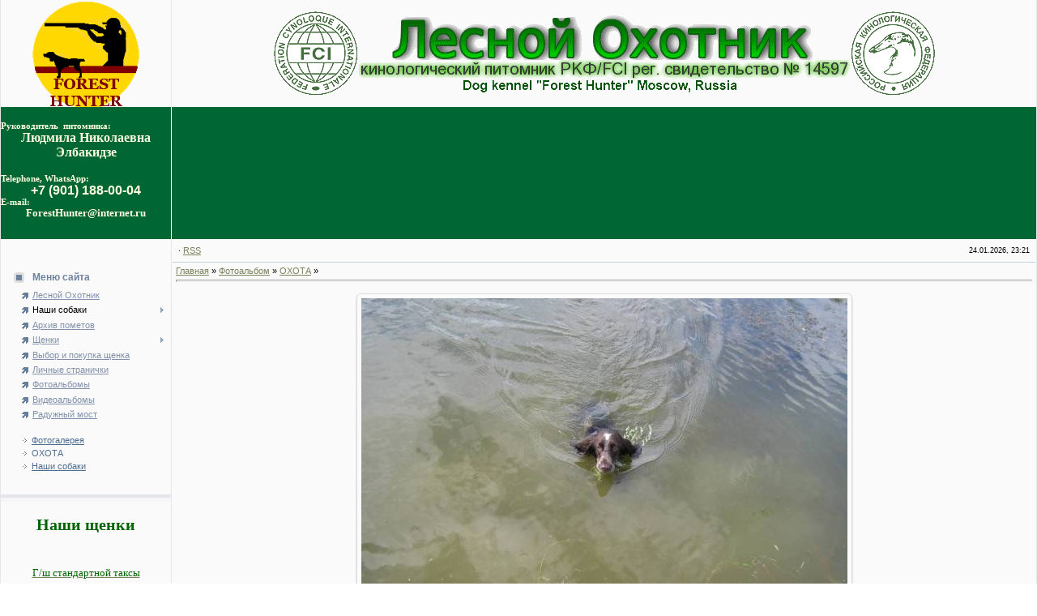

--- FILE ---
content_type: text/html; charset=UTF-8
request_url: http://www.foresthunter.ru/photo/1-0-91
body_size: 5410
content:
<html><head>

<meta http-equiv="content-type" content="text/html; charset=UTF-8">
<title> - ОХОТА -  - Фотоальбомы - Питомник &quot;Лесной Охотник&quot;</title>

<link type="text/css" rel="StyleSheet" href="/.s/src/css/181.css">

	<link rel="stylesheet" href="/.s/src/base.min.css?v=221108" />
	<link rel="stylesheet" href="/.s/src/layer3.min.css?v=221108" />

	<script src="/.s/src/jquery-1.12.4.min.js"></script>
	
	<script src="/.s/src/uwnd.min.js?v=221108"></script>
	<script src="//s743.ucoz.net/cgi/uutils.fcg?a=uSD&ca=2&ug=999&isp=1&r=0.973748183640378"></script>
	<link rel="stylesheet" href="/.s/src/ulightbox/ulightbox.min.css" />
	<link rel="stylesheet" href="/.s/src/photo.css" />
	<link rel="stylesheet" href="/.s/src/photopage.min.css" />
	<link rel="stylesheet" href="/.s/src/social.css" />
	<script src="/.s/src/ulightbox/ulightbox.min.js"></script>
	<script src="/.s/src/photopage.min.js"></script>
	<script>
/* --- UCOZ-JS-DATA --- */
window.uCoz = {"uLightboxType":1,"language":"ru","ssid":"710202003174637746257","sign":{"7252":"Предыдущий","7251":"Запрошенный контент не может быть загружен. Пожалуйста, попробуйте позже.","3125":"Закрыть","5255":"Помощник","7287":"Перейти на страницу с фотографией.","7253":"Начать слайд-шоу","5458":"Следующий","7254":"Изменить размер"},"country":"US","module":"photo","site":{"domain":"foresthunter.ru","host":"foresthunter.clan.su","id":"6foresthunter"},"layerType":3};
/* --- UCOZ-JS-CODE --- */
 function uSocialLogin(t) {
			var params = {"yandex":{"width":870,"height":515},"vkontakte":{"height":400,"width":790},"ok":{"height":390,"width":710},"facebook":{"width":950,"height":520},"google":{"height":600,"width":700}};
			var ref = escape(location.protocol + '//' + ('www.foresthunter.ru' || location.hostname) + location.pathname + ((location.hash ? ( location.search ? location.search + '&' : '?' ) + 'rnd=' + Date.now() + location.hash : ( location.search || '' ))));
			window.open('/'+t+'?ref='+ref,'conwin','width='+params[t].width+',height='+params[t].height+',status=1,resizable=1,left='+parseInt((screen.availWidth/2)-(params[t].width/2))+',top='+parseInt((screen.availHeight/2)-(params[t].height/2)-20)+'screenX='+parseInt((screen.availWidth/2)-(params[t].width/2))+',screenY='+parseInt((screen.availHeight/2)-(params[t].height/2)-20));
			return false;
		}
		function TelegramAuth(user){
			user['a'] = 9; user['m'] = 'telegram';
			_uPostForm('', {type: 'POST', url: '/index/sub', data: user});
		}
function loginPopupForm(params = {}) { new _uWnd('LF', ' ', -250, -100, { closeonesc:1, resize:1 }, { url:'/index/40' + (params.urlParams ? '?'+params.urlParams : '') }) }
/* --- UCOZ-JS-END --- */
</script>

	<style>.UhideBlock{display:none; }</style>
	<script type="text/javascript">new Image().src = "//counter.yadro.ru/hit;noadsru?r"+escape(document.referrer)+(screen&&";s"+screen.width+"*"+screen.height+"*"+(screen.colorDepth||screen.pixelDepth))+";u"+escape(document.URL)+";"+Date.now();</script>
</head><body topmargin="0" leftmargin="0" rightmargin="0" bottommargin="0" bgcolor="#FFFFFF" marginheight="0" marginwidth="0">




<!--U1AHEADER1Z--><table width="100%" cellspacing="0" cellpadding="0" border="0" align="center">
<tbody><tr>

<script type="text/javascript">
var message="";
function clickIE() {if (document.all) {(message);return false;}}
function clickNS(e) {if
(document.layers||(document.getElementById&&!document.all)) {
if (e.which==2) {
(message);
return false;}}}
if (document.layers) {
document.captureEvents(Event.MOUSEDOWN);
document.onmousedown=clickNS;
}else{
document.onmouseup=clickNS;
document.oncontextmenu=clickIE;
}
document.oncontextmenu=new Function("return false")
</script>



<td class="mframe" width="97%" valign="top" bgcolor="#FAFAFA"><div align="center">
</div><table width="100%" height="100%" cellspacing="0" cellpadding="0" border="0">
<tbody><tr>
<td class="colgray" width="210" height="100" align="center"><span style="font-size: 14pt;"><span style="font-family: Georgia; color: rgb(255, 255, 255);"><span style="font-size: 10pt; font-family: Arial;"><b><img src="http://www.foresthunter.ru/Grafika/FH.gif" alt="эмблема"></b></span></span></span></td>
<td align="center"><span style="font-family: Georgia; font-size: 14pt;"><img src="/Grafika/ls2.gif" alt="" align="middle"><br></span></td>
</tr>
<tr>
<td class="colwhite" height="25" bgcolor="#006633" align="center"><b><span style="font-size: 12pt;"><span style="color: rgb(255, 255, 255); font-size: 12pt; font-family: Arial;"><br></span></span></b><div align="left"><b><span style="color: rgb(255, 255, 224);"><span style="font-size: 8pt;"><span style="font-family: Georgia;">Руководитель&nbsp; питомника:</span><br></span></span></b><div align="center"><span style="font-family: Georgia; font-size: 12pt;"><b><span style="color: rgb(255, 255, 224); font-family: Georgia; font-size: 12pt;">Людмила Николаевна</span></b><br><b><span style="color: rgb(255, 255, 224); font-family: Georgia; font-size: 12pt;"></span></b></span></div><div align="center"><span style="font-family: Georgia; font-size: 12pt;"><b><span style="color: rgb(255, 255, 224); font-family: Georgia; font-size: 12pt;">Элбакидзе</span></b></span></div><div align="center"><span style="font-size: 12pt;"><b><span style="color: rgb(255, 255, 224); font-size: 12pt;"><br></span></b></span><b><span style="color: rgb(255, 255, 224);"></span></b></div><b><span style="color: rgb(255, 255, 224);"><span style="font-family: Georgia; font-size: 8pt;">Telephone, WhatsApp:</span><span style="font-family: Georgia;"><br></span></span></b><div align="center"><b><span style="color: rgb(255, 255, 224);"><span style="font-size: 12pt;">+7 (901) 188-00-04</span></span></b><br><b><span style="color: rgb(255, 255, 224);"></span></b></div><div align="left"><b><span style="color: rgb(255, 255, 224);"><span style="font-size: 8pt;"><span style="font-family: Georgia;">E-mail:</span></span></span></b></div><div align="center"><b><span style="color: rgb(255, 255, 224);"> <span style="font-size: 10pt;"><font face="Georgia">ForestHunter@internet.ru</font></span></span></b><br></div></div><br><div style="position: absolute; left: -99999px;">WhatsApp<br>Узнайте больше про WatsApp: https://what-is-app.ru/whatsapp/kak-pravilno-pishetsya-whatsapp/ <div style="position: absolute; left: -99999px;">WhatsApp<br>Узнайте больше про WatsApp: https://what-is-app.ru/whatsapp/kak-pravilno-pishetsya-whatsapp/ </div></div><span style="font-size: 14pt;"><span style="font-family: Georgia; color: rgb(255, 255, 255);"><span style="font-size: 10pt; font-family: Arial;"><b></b></span></span></span><div align="left"><span style="font-size: 14pt;"><span style="font-family: Georgia; color: rgb(255, 255, 255);"><span style="font-size: 10pt; font-family: Arial;"></span></span></span><br><span style="font-size: 14pt;"><span style="font-family: Georgia; color: rgb(255, 255, 255);"><span style="font-size: 10pt; font-family: Arial;"></span></span></span></div><span style="font-size: 14pt;"><span style="font-family: Georgia; color: rgb(255, 255, 255);"><span style="font-size: 10pt; font-family: Arial;"><b></b></span></span></span></td>
<td style="padding-left:15px;padding-right:15px;" bgcolor="#006633">
<table cellspacing="0" cellpadding="0" border="0">
<tbody><tr>

</tr></tbody></table>
</td>
</tr>
</tbody></table>
</td>

</tr>
</tbody></table><!--/U1AHEADER1Z-->


<table height="100%" align="center" border="0" cellpadding="0" cellspacing="0" width="100%">
<tbody><tr>

<td class="mframe" height="100%" bgcolor="#FAFAFA" valign="top" width="97%">
<table height="100%" align="center" border="0" cellpadding="0" cellspacing="0" width="100%">
<tbody><tr>


<td class="colgray" style="padding-top:10px; padding-bottom:20px;" height="100%" valign="top" width="210">
<!--U1CLEFTER1Z--><br>&nbsp;
<table width="100%" cellspacing="1" cellpadding="2" border="0">
<tbody><tr><td class="blocktitle" style="padding-left:15px;" height="25"><img src="/.s/t/181/4.gif" alt="точка" width="20" height="13" border="0" align="absmiddle"> <b><!-- <bt> --><!--<s5184>-->Меню сайта<!--</s>--><!-- </bt> --></b></td></tr>
<tr><td style="padding-left:25px;"><!-- <bc> --><div id="uMenuDiv1" class="uMenuV" style="position:relative;"><ul class="uMenuRoot">
<li><div class="umn-tl"><div class="umn-tr"><div class="umn-tc"></div></div></div><div class="umn-ml"><div class="umn-mr"><div class="umn-mc"><div class="uMenuItem"><a href="/"><span>Лесной Охотник</span></a></div></div></div></div><div class="umn-bl"><div class="umn-br"><div class="umn-bc"><div class="umn-footer"></div></div></div></div></li>
<li style="position:relative;"><div class="umn-tl"><div class="umn-tr"><div class="umn-tc"></div></div></div><div class="umn-ml"><div class="umn-mr"><div class="umn-mc"><div class="uMenuItem"><div class="uMenuArrow"></div><span>Наши собаки</span></div></div></div></div><div class="umn-bl"><div class="umn-br"><div class="umn-bc"><div class="umn-footer"></div></div></div></div><ul style="display:none;">
<li><div class="uMenuItem"><a href="/index/russkij_okhotnichij_spaniel/0-38"><span>Русский охотничий спаниель</span></a></div></li>
<li><div class="uMenuItem"><a href="/index/taksa/0-39"><span>Такса</span></a></div></li>
<li><div class="uMenuItem"><a href="/index/kitajskaja_khokhlataja_sobaka/0-40"><span>Китайская хохлатая собака</span></a></div></li></ul></li>
<li><div class="umn-tl"><div class="umn-tr"><div class="umn-tc"></div></div></div><div class="umn-ml"><div class="umn-mr"><div class="umn-mc"><div class="uMenuItem"><a href="/index/pomety/0-41"><span>Архив пометов</span></a></div></div></div></div><div class="umn-bl"><div class="umn-br"><div class="umn-bc"><div class="umn-footer"></div></div></div></div></li>
<li style="position:relative;"><div class="umn-tl"><div class="umn-tr"><div class="umn-tc"></div></div></div><div class="umn-ml"><div class="umn-mr"><div class="umn-mc"><div class="uMenuItem"><div class="uMenuArrow"></div><a href="http://www.foresthunter.ru/index/prodajutsja_shhenki/0-135"><span>Щенки</span></a></div></div></div></div><div class="umn-bl"><div class="umn-br"><div class="umn-bc"><div class="umn-footer"></div></div></div></div><ul style="display:none;">
<li><div class="uMenuItem"><a href="http://www.foresthunter.ru/index/prodajutsja_shhenki_russkogo_okhotnichego_spanielja/0-90"><span>Русский охотничий спаниель</span></a></div></li>
<li><div class="uMenuItem"><a href="http://www.foresthunter.ru/index/dachshund_puppies/0-4"><span>Такса</span></a></div></li></ul></li>
<li><div class="umn-tl"><div class="umn-tr"><div class="umn-tc"></div></div></div><div class="umn-ml"><div class="umn-mr"><div class="umn-mc"><div class="uMenuItem"><a href="http://www.foresthunter.ru/index/0-50"><span>Выбор и покупка щенка</span></a></div></div></div></div><div class="umn-bl"><div class="umn-br"><div class="umn-bc"><div class="umn-footer"></div></div></div></div></li>
<li><div class="umn-tl"><div class="umn-tr"><div class="umn-tc"></div></div></div><div class="umn-ml"><div class="umn-mr"><div class="umn-mc"><div class="uMenuItem"><a href="/index/vypuskniki_pitomnika_lesnoj_okhotnik/0-72"><span>Личные странички</span></a></div></div></div></div><div class="umn-bl"><div class="umn-br"><div class="umn-bc"><div class="umn-footer"></div></div></div></div></li>
<li><div class="umn-tl"><div class="umn-tr"><div class="umn-tc"></div></div></div><div class="umn-ml"><div class="umn-mr"><div class="umn-mc"><div class="uMenuItem"><a href="/photo"><span>Фотоальбомы</span></a></div></div></div></div><div class="umn-bl"><div class="umn-br"><div class="umn-bc"><div class="umn-footer"></div></div></div></div></li>
<li><div class="umn-tl"><div class="umn-tr"><div class="umn-tc"></div></div></div><div class="umn-ml"><div class="umn-mr"><div class="umn-mc"><div class="uMenuItem"><a href="http://www.foresthunter.ru/index/0-172"><span>Видеоальбомы</span></a></div></div></div></div><div class="umn-bl"><div class="umn-br"><div class="umn-bc"><div class="umn-footer"></div></div></div></div></li>
<li><div class="umn-tl"><div class="umn-tr"><div class="umn-tc"></div></div></div><div class="umn-ml"><div class="umn-mr"><div class="umn-mc"><div class="uMenuItem"><a href="/index/memorial/0-49"><span>Радужный мост</span></a></div></div></div></div><div class="umn-bl"><div class="umn-br"><div class="umn-bc"><div class="umn-footer"></div></div></div></div></li></ul></div><script>$(function(){_uBuildMenu('#uMenuDiv1',0,document.location.href+'/','uMenuItemA','uMenuArrow',2500);})</script><br><table border="0" cellspacing="1" cellpadding="0" width="100%" class="catsTable"><tr>
					<td style="width:100%" class="catsTd" valign="top" id="cid6">
						<a href="/photo/6" class="catName">Фотогалерея</a>  
					</td></tr><tr>
					<td style="width:100%" class="catsTd" valign="top" id="cid1">
						<a href="/photo/1" class="catNameActive">ОХОТА</a>  
					</td></tr><tr>
					<td style="width:100%" class="catsTd" valign="top" id="cid4">
						<a href="/photo/4" class="catName">Наши собаки</a>  
					</td></tr></table><span style="font-family: Georgia;"><br></span><!-- </bc> --></td></tr></tbody></table><span style="font-family: Georgia;">
<br></span><table width="100%" cellspacing="0" cellpadding="0" border="0"><tbody><tr><td bgcolor="#E2E6EA"><span style="font-family: Georgia;"><img src="/.s/t/181/2.gif" alt="точка" width="1" height="4" border="0"></span></td></tr><tr><td class="msep" bgcolor="#F5F5F5"><span style="font-family: Georgia;"><img src="/.s/t/181/2.gif" alt="точка" width="1" height="4" border="0"></span></td></tr></tbody></table><span style="font-family: Georgia;">
</span><div align="center"><span style="font-family: Georgia;">





<span style="font-size: 10pt; color: rgb(0, 100, 0); font-family: Georgia;"><b><h2>Наши щенки</h2></b></span></span><br></div><!-- </block1> -->

<!-- </block2> -->

<br><div align="center"><a href="http://www.foresthunter.ru/index/0-101">

</a><a href="http://foresthunter.ru/index/0-4"><div align="center"><span style="font-size: 10pt; color: rgb(0, 100, 0); font-family: Georgia;">Г/ш стандартной таксы</span></div></a><br>
<img src="/ssilki/takca-1.png" alt="щенок такса1">

<p align="center"><a href="http://www.foresthunter.ru/index/0-90"><span style="font-size: 10pt; color: rgb(0, 100, 0); font-family: Georgia;"><br></span></a></p><p align="center"><span style="font-size: 10pt; color: rgb(0, 100, 0); font-family: Georgia;">Р</span><a href="http://www.foresthunter.ru/index/0-90"><span style="font-size: 10pt; color: rgb(0, 100, 0); font-family: Georgia;">усского охотничьего спаниеля</span></a></p><img src="http://www.foresthunter.ru/ssilki/span.jpg" alt="" align="middle"><br><div align="center"><br></div><div align="center"><br></div><div align="center"><br></div>




<b><br></b>

<div align="center"><b><span style="font-size: 12pt; font-family: Georgia;"><span style="color: rgb(0, 100, 0); font-family: Georgia;">Фото из альбомов</span></span></b><br><br><div align="center"><a href="http://www.foresthunter.ru/photo/6-0-546"><img alt="фото" style="margin:0;padding:0;border:0;" src="//www.foresthunter.ru/_ph/6/1/267320102.jpg" /></a></div><div align="center" style="padding-top:3px;padding-bottom:5px;font:7pt"></div><div align="center"><a href="http://www.foresthunter.ru/photo/1-0-39"><img alt="фото" style="margin:0;padding:0;border:0;" src="//www.foresthunter.ru/_ph/1/1/792443403.jpg" /></a></div><div align="center" style="padding-top:3px;padding-bottom:5px;font:7pt"></div><div align="center"><a href="http://www.foresthunter.ru/photo/1-0-488"><img style="margin:0;padding:0;border:0;" src="//www.foresthunter.ru/_ph/1/1/868642889.jpg" /></a></div><div align="center" style="padding-top:3px;padding-bottom:5px;font:7pt"></div><div align="center"><a href="http://www.foresthunter.ru/photo/4-0-313"><img alt="фото" style="margin:0;padding:0;border:0;" src="//www.foresthunter.ru/_ph/4/1/593075768.jpg" /></a></div><div align="center" style="padding-top:3px;padding-bottom:5px;font:7pt"></div><br></div>

<!-- </block2> -->

<!-- <block72071> -->

<!-- </block72071> -->

<!-- </block3> -->

<div align="center"><span style="font-size: 12pt;"><b><span style="font-family: Georgia; color: rgb(0, 100, 0);">Post of ForestHunter</span></b></span><br><br><img src="/Grafika/post.gif" alt="почта"><br></div>
<!--ENDIF-->

 <div align="center"><span style="color: rgb(0, 100, 0);"></span><form method="post" action="https://passport.yandex.ru/for/foresthunter.ru?mode=auth" target="_blank"> 

<div class="label">Логин:</div>
<input name="login" value="" tabindex="1" type="text">
<div class="label">Пароль:</div>
<input name="retpath" value="//mail.yandex.ru/for/foresthunter.ru" type="hidden">
<input name="passwd" value="" maxlength="100" tabindex="2" type="password"> <br><br>
<input name="In" value="Войти" tabindex="5" type="submit"> </form>
<!-- </block3> -->


<!-- <block72071> -->

<!-- </block72071> -->

<!-- </block10> -->
<div align="center">
<img src="/Grafika/bannerLO.png" alt="баннерЛО"><br>
<b><span style="color: rgb(0, 100, 0);">Лесной Охотник &copy; 2010 - 2026</span></b>
</div>
<br>Все фото и видео материалы сайта являются собственностью питомника " Лесной Охотник"</div><div align="center">Использование возможно только с разрешения владельца питомника.</div><div align="center"><br></div><div align="center">
<!-- </block10> -->


 
<!--LiveInternet counter--><script type="text/javascript">
document.write("<a href='//www.liveinternet.ru/click' "+
"target=_blank><img src='//counter.yadro.ru/hit?t24.15;r"+
escape(document.referrer)+((typeof(screen)=="undefined")?"":
";s"+screen.width+"*"+screen.height+"*"+(screen.colorDepth?
screen.colorDepth:screen.pixelDepth))+";u"+escape(document.URL)+
";"+Math.random()+
"' alt='' title='LiveInternet: показано число посетителей за"+
" сегодня' "+
"border='0' width='88' height='15'><\/a>")
</script><!--/LiveInternet-->
<br><br><br><br>
 
<a rel="nofollow" $powered_by$="" <="" a=""><!-- пробуем закрыть индексацию -->

<br></a></div><a rel="nofollow" $powered_by$="" <="" a=""><br><table width="100%" cellspacing="0" cellpadding="0" border="0"><tbody><tr><td bgcolor="#E2E6EA"><img src="http://www.foresthunter.ru/Grafika/2.gif" alt="точка" width="1" height="4" border="0"></td></tr><tr><td class="msep" bgcolor="#F5F5F5"><img src="/.s/t/181/2.gif" width="1" height="4" border="0"></td></tr></tbody></table>

<br>
<!--ENDIF-->
<!-- </block72071> --></a></div><!--/U1CLEFTER1Z-->
</td>

<td style="padding-bottom:20px;" height="100%" valign="top">
<table border="0" cellpadding="4" cellspacing="1" width="100%">
<tbody><tr><td>
 <table border="0" cellpadding="2" cellspacing="1" width="100%">
 <tbody><tr>
 <td width="70%"> · <a href="http://www.foresthunter.ru/photo/rss/">RSS</a></td>
 <td class="copy" align="right">24.01.2026, 23:21</td>
 </tr>
 </tbody></table>
 </td></tr>
<tr><td style="border-top:1px solid #C9D0DB;">
<!-- <middle> -->
<!-- <body> --><a href="http://www.foresthunter.ru/"><!--<s5176>-->Главная<!--</s>--></a> » <a href="/photo/"><!--<s5169>-->Фотоальбом<!--</s>--></a>  » <a href="/photo/1">ОХОТА</a> » 
 <hr>
 <div id="u-photos">
 <div class="uphoto-entry">
 <h2 class="photo-etitle"></h2>
 <div class="photo-edescr">
 
 </div>
 <div class="u-center">
 <div class="photo-block">
 <div class="ph-wrap">
 <span class="photo-expand">
 <span id="phtmDiv35"><span id="phtmSpan35" style="position:relative"><img  alt="фото" id="p956022009" border="0" src="/_ph/1/2/956022009.jpg?1769286080" /></span></span>
 <a class="dd-tip ulightbox" href="/_ph/1/956022009.jpg?1769286080" target="_blank"><i class="expand-ico"></i><!--<s10014>-->В реальном размере<!--</s>--> <b>1500x1125</b> / 518.0Kb</a>
 </span>
 </div>
 <div class="photo-edetails ph-js-details">&nbsp;
 <span class="phd-dorating"></span><!--ENDIF-->
 </div>
 <hr class="photo-hr">
 <div class="photo-slider u-center">
<!--<s10015>--><br><!--ENDIF-->
 </div></div></div></div> 
 </div>
 <hr>
 
 <!-- </body> -->
<!-- </middle> -->
</td></tr>
</tbody></table>
</td>
</tr>
</tbody></table>

</td>

</tr>
<tr></tr>
</tbody></table>





</body></html>
<!-- 0.08854 (s743) -->